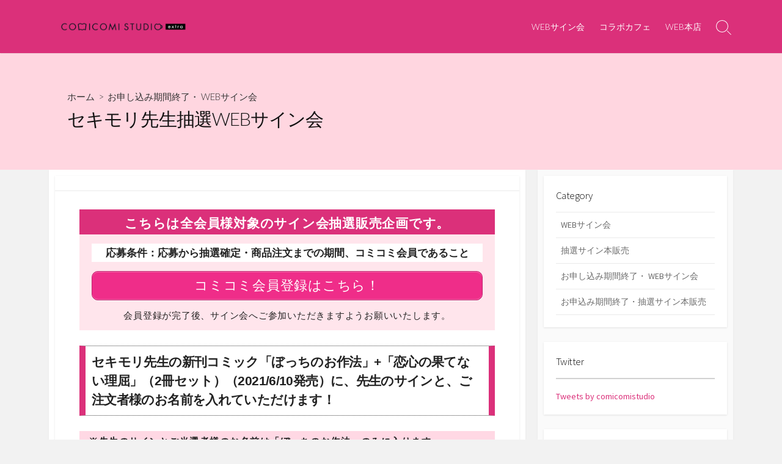

--- FILE ---
content_type: text/html; charset=UTF-8
request_url: https://extra.comicomi-studio.com/archives/445015
body_size: 12860
content:
<!DOCTYPE html>
<html dir="ltr" lang="ja"
	prefix="og: https://ogp.me/ns#" >
<head>
	<meta charset="UTF-8">
	<meta name="viewport" content="width=device-width, initial-scale=1.0">
	<meta content="#db307a" name="theme-color">
	<link rel="profile" href="https://gmpg.org/xfn/11">
	<title>セキモリ先生抽選WEBサイン会 - extra</title>

		<!-- All in One SEO 4.3.5.1 - aioseo.com -->
		<meta name="description" content="セキモリ先生の新刊コミック「ぼっちのお作法」+「恋心の果てない理屈」（2冊セット）（2021/6/10発売）に、先生のサインと、ご注文者様のお名前を入れていただけます！ ◆◆◆全会員様対象「応募抽選方式」◆◆◆ ［受付開始］ 2021/05/25（火）08：00（AM08：00）スタート ［受付終了］ 2021/06/03（木）23：59（PM11：59）終了予定" />
		<meta name="robots" content="max-image-preview:large" />
		<link rel="canonical" href="https://extra.comicomi-studio.com/archives/445015" />
		<meta name="generator" content="All in One SEO (AIOSEO) 4.3.5.1 " />
		<meta property="og:locale" content="ja_JP" />
		<meta property="og:site_name" content="extra - コミコミスタジオが運営する情報サイト" />
		<meta property="og:type" content="article" />
		<meta property="og:title" content="セキモリ先生抽選WEBサイン会 - extra" />
		<meta property="og:description" content="セキモリ先生の新刊コミック「ぼっちのお作法」+「恋心の果てない理屈」（2冊セット）（2021/6/10発売）に、先生のサインと、ご注文者様のお名前を入れていただけます！ ◆◆◆全会員様対象「応募抽選方式」◆◆◆ ［受付開始］ 2021/05/25（火）08：00（AM08：00）スタート ［受付終了］ 2021/06/03（木）23：59（PM11：59）終了予定" />
		<meta property="og:url" content="https://extra.comicomi-studio.com/archives/445015" />
		<meta property="og:image" content="https://extra.comicomi-studio.com/wp-content/uploads/2016/07/cropped-header-rogo.png" />
		<meta property="og:image:secure_url" content="https://extra.comicomi-studio.com/wp-content/uploads/2016/07/cropped-header-rogo.png" />
		<meta property="og:image:width" content="270" />
		<meta property="og:image:height" content="32" />
		<meta property="article:published_time" content="2021-05-17T14:35:12+00:00" />
		<meta property="article:modified_time" content="2021-06-03T15:00:02+00:00" />
		<meta name="twitter:card" content="summary_large_image" />
		<meta name="twitter:title" content="セキモリ先生抽選WEBサイン会 - extra" />
		<meta name="twitter:description" content="セキモリ先生の新刊コミック「ぼっちのお作法」+「恋心の果てない理屈」（2冊セット）（2021/6/10発売）に、先生のサインと、ご注文者様のお名前を入れていただけます！ ◆◆◆全会員様対象「応募抽選方式」◆◆◆ ［受付開始］ 2021/05/25（火）08：00（AM08：00）スタート ［受付終了］ 2021/06/03（木）23：59（PM11：59）終了予定" />
		<meta name="twitter:image" content="https://extra.comicomi-studio.com/wp-content/uploads/2016/07/cropped-header-rogo.png" />
		<script type="application/ld+json" class="aioseo-schema">
			{"@context":"https:\/\/schema.org","@graph":[{"@type":"BlogPosting","@id":"https:\/\/extra.comicomi-studio.com\/archives\/445015#blogposting","name":"\u30bb\u30ad\u30e2\u30ea\u5148\u751f\u62bd\u9078WEB\u30b5\u30a4\u30f3\u4f1a - extra","headline":"\u30bb\u30ad\u30e2\u30ea\u5148\u751f\u62bd\u9078WEB\u30b5\u30a4\u30f3\u4f1a","author":{"@id":"https:\/\/extra.comicomi-studio.com\/archives\/author\/tominaga#author"},"publisher":{"@id":"https:\/\/extra.comicomi-studio.com\/#organization"},"image":{"@type":"ImageObject","url":"https:\/\/extra.comicomi-studio.com\/wp-content\/uploads\/2021\/05\/BOCCHINOOSAHOU.jpg","width":597,"height":850},"datePublished":"2021-05-17T14:35:12+09:00","dateModified":"2021-06-03T15:00:02+09:00","inLanguage":"ja","mainEntityOfPage":{"@id":"https:\/\/extra.comicomi-studio.com\/archives\/445015#webpage"},"isPartOf":{"@id":"https:\/\/extra.comicomi-studio.com\/archives\/445015#webpage"},"articleSection":"\u304a\u7533\u3057\u8fbc\u307f\u671f\u9593\u7d42\u4e86\u30fb WEB\u30b5\u30a4\u30f3\u4f1a"},{"@type":"BreadcrumbList","@id":"https:\/\/extra.comicomi-studio.com\/archives\/445015#breadcrumblist","itemListElement":[{"@type":"ListItem","@id":"https:\/\/extra.comicomi-studio.com\/#listItem","position":1,"item":{"@type":"WebPage","@id":"https:\/\/extra.comicomi-studio.com\/","name":"\u30db\u30fc\u30e0","description":"\u300eCOMICOMI STUDIO extra\u300f\u306f\u3001\u30b3\u30df\u30b3\u30df\u30b9\u30bf\u30b8\u30aa\u304c\u904b\u55b6\u3059\u308b\u3001\u60c5\u5831\u7dcf\u5408\u30b5\u30a4\u30c8\u3067\u3059\u3002","url":"https:\/\/extra.comicomi-studio.com\/"}}]},{"@type":"Organization","@id":"https:\/\/extra.comicomi-studio.com\/#organization","name":"extra","url":"https:\/\/extra.comicomi-studio.com\/","logo":{"@type":"ImageObject","url":"https:\/\/extra.comicomi-studio.com\/wp-content\/uploads\/2016\/07\/cropped-header-rogo.png","@id":"https:\/\/extra.comicomi-studio.com\/#organizationLogo","width":270,"height":32},"image":{"@id":"https:\/\/extra.comicomi-studio.com\/#organizationLogo"}},{"@type":"Person","@id":"https:\/\/extra.comicomi-studio.com\/archives\/author\/tominaga#author","url":"https:\/\/extra.comicomi-studio.com\/archives\/author\/tominaga","name":"tominaga","image":{"@type":"ImageObject","@id":"https:\/\/extra.comicomi-studio.com\/archives\/445015#authorImage","url":"https:\/\/secure.gravatar.com\/avatar\/0a4d72e68bdd73d083be9b1d2d9737e6?s=96&d=mm&r=g","width":96,"height":96,"caption":"tominaga"}},{"@type":"WebPage","@id":"https:\/\/extra.comicomi-studio.com\/archives\/445015#webpage","url":"https:\/\/extra.comicomi-studio.com\/archives\/445015","name":"\u30bb\u30ad\u30e2\u30ea\u5148\u751f\u62bd\u9078WEB\u30b5\u30a4\u30f3\u4f1a - extra","description":"\u30bb\u30ad\u30e2\u30ea\u5148\u751f\u306e\u65b0\u520a\u30b3\u30df\u30c3\u30af\u300c\u307c\u3063\u3061\u306e\u304a\u4f5c\u6cd5\u300d+\u300c\u604b\u5fc3\u306e\u679c\u3066\u306a\u3044\u7406\u5c48\u300d\uff082\u518a\u30bb\u30c3\u30c8\uff09\uff082021\/6\/10\u767a\u58f2\uff09\u306b\u3001\u5148\u751f\u306e\u30b5\u30a4\u30f3\u3068\u3001\u3054\u6ce8\u6587\u8005\u69d8\u306e\u304a\u540d\u524d\u3092\u5165\u308c\u3066\u3044\u305f\u3060\u3051\u307e\u3059\uff01 \u25c6\u25c6\u25c6\u5168\u4f1a\u54e1\u69d8\u5bfe\u8c61\u300c\u5fdc\u52df\u62bd\u9078\u65b9\u5f0f\u300d\u25c6\u25c6\u25c6 \uff3b\u53d7\u4ed8\u958b\u59cb\uff3d 2021\/05\/25\uff08\u706b\uff0908\uff1a00\uff08AM08\uff1a00\uff09\u30b9\u30bf\u30fc\u30c8 \uff3b\u53d7\u4ed8\u7d42\u4e86\uff3d 2021\/06\/03\uff08\u6728\uff0923\uff1a59\uff08PM11\uff1a59\uff09\u7d42\u4e86\u4e88\u5b9a","inLanguage":"ja","isPartOf":{"@id":"https:\/\/extra.comicomi-studio.com\/#website"},"breadcrumb":{"@id":"https:\/\/extra.comicomi-studio.com\/archives\/445015#breadcrumblist"},"author":{"@id":"https:\/\/extra.comicomi-studio.com\/archives\/author\/tominaga#author"},"creator":{"@id":"https:\/\/extra.comicomi-studio.com\/archives\/author\/tominaga#author"},"image":{"@type":"ImageObject","url":"https:\/\/extra.comicomi-studio.com\/wp-content\/uploads\/2021\/05\/BOCCHINOOSAHOU.jpg","@id":"https:\/\/extra.comicomi-studio.com\/#mainImage","width":597,"height":850},"primaryImageOfPage":{"@id":"https:\/\/extra.comicomi-studio.com\/archives\/445015#mainImage"},"datePublished":"2021-05-17T14:35:12+09:00","dateModified":"2021-06-03T15:00:02+09:00"},{"@type":"WebSite","@id":"https:\/\/extra.comicomi-studio.com\/#website","url":"https:\/\/extra.comicomi-studio.com\/","name":"extra","description":"\u30b3\u30df\u30b3\u30df\u30b9\u30bf\u30b8\u30aa\u304c\u904b\u55b6\u3059\u308b\u60c5\u5831\u30b5\u30a4\u30c8","inLanguage":"ja","publisher":{"@id":"https:\/\/extra.comicomi-studio.com\/#organization"}}]}
		</script>
		<!-- All in One SEO -->

<link rel='dns-prefetch' href='//fonts.googleapis.com' />
<link rel="alternate" type="application/rss+xml" title="extra &raquo; フィード" href="https://extra.comicomi-studio.com/feed" />
<link rel="alternate" type="application/rss+xml" title="extra &raquo; コメントフィード" href="https://extra.comicomi-studio.com/comments/feed" />
<script type="text/javascript">
window._wpemojiSettings = {"baseUrl":"https:\/\/s.w.org\/images\/core\/emoji\/14.0.0\/72x72\/","ext":".png","svgUrl":"https:\/\/s.w.org\/images\/core\/emoji\/14.0.0\/svg\/","svgExt":".svg","source":{"concatemoji":"https:\/\/extra.comicomi-studio.com\/wp-includes\/js\/wp-emoji-release.min.js?ver=6.2.8"}};
/*! This file is auto-generated */
!function(e,a,t){var n,r,o,i=a.createElement("canvas"),p=i.getContext&&i.getContext("2d");function s(e,t){p.clearRect(0,0,i.width,i.height),p.fillText(e,0,0);e=i.toDataURL();return p.clearRect(0,0,i.width,i.height),p.fillText(t,0,0),e===i.toDataURL()}function c(e){var t=a.createElement("script");t.src=e,t.defer=t.type="text/javascript",a.getElementsByTagName("head")[0].appendChild(t)}for(o=Array("flag","emoji"),t.supports={everything:!0,everythingExceptFlag:!0},r=0;r<o.length;r++)t.supports[o[r]]=function(e){if(p&&p.fillText)switch(p.textBaseline="top",p.font="600 32px Arial",e){case"flag":return s("\ud83c\udff3\ufe0f\u200d\u26a7\ufe0f","\ud83c\udff3\ufe0f\u200b\u26a7\ufe0f")?!1:!s("\ud83c\uddfa\ud83c\uddf3","\ud83c\uddfa\u200b\ud83c\uddf3")&&!s("\ud83c\udff4\udb40\udc67\udb40\udc62\udb40\udc65\udb40\udc6e\udb40\udc67\udb40\udc7f","\ud83c\udff4\u200b\udb40\udc67\u200b\udb40\udc62\u200b\udb40\udc65\u200b\udb40\udc6e\u200b\udb40\udc67\u200b\udb40\udc7f");case"emoji":return!s("\ud83e\udef1\ud83c\udffb\u200d\ud83e\udef2\ud83c\udfff","\ud83e\udef1\ud83c\udffb\u200b\ud83e\udef2\ud83c\udfff")}return!1}(o[r]),t.supports.everything=t.supports.everything&&t.supports[o[r]],"flag"!==o[r]&&(t.supports.everythingExceptFlag=t.supports.everythingExceptFlag&&t.supports[o[r]]);t.supports.everythingExceptFlag=t.supports.everythingExceptFlag&&!t.supports.flag,t.DOMReady=!1,t.readyCallback=function(){t.DOMReady=!0},t.supports.everything||(n=function(){t.readyCallback()},a.addEventListener?(a.addEventListener("DOMContentLoaded",n,!1),e.addEventListener("load",n,!1)):(e.attachEvent("onload",n),a.attachEvent("onreadystatechange",function(){"complete"===a.readyState&&t.readyCallback()})),(e=t.source||{}).concatemoji?c(e.concatemoji):e.wpemoji&&e.twemoji&&(c(e.twemoji),c(e.wpemoji)))}(window,document,window._wpemojiSettings);
</script>
<style type="text/css">
img.wp-smiley,
img.emoji {
	display: inline !important;
	border: none !important;
	box-shadow: none !important;
	height: 1em !important;
	width: 1em !important;
	margin: 0 0.07em !important;
	vertical-align: -0.1em !important;
	background: none !important;
	padding: 0 !important;
}
</style>
	<link rel='stylesheet' id='wp-block-library-css' href='https://extra.comicomi-studio.com/wp-includes/css/dist/block-library/style.min.css?ver=6.2.8' type='text/css' media='all' />
<link rel='stylesheet' id='classic-theme-styles-css' href='https://extra.comicomi-studio.com/wp-includes/css/classic-themes.min.css?ver=6.2.8' type='text/css' media='all' />
<style id='global-styles-inline-css' type='text/css'>
body{--wp--preset--color--black: #000000;--wp--preset--color--cyan-bluish-gray: #abb8c3;--wp--preset--color--white: #ffffff;--wp--preset--color--pale-pink: #f78da7;--wp--preset--color--vivid-red: #cf2e2e;--wp--preset--color--luminous-vivid-orange: #ff6900;--wp--preset--color--luminous-vivid-amber: #fcb900;--wp--preset--color--light-green-cyan: #7bdcb5;--wp--preset--color--vivid-green-cyan: #00d084;--wp--preset--color--pale-cyan-blue: #8ed1fc;--wp--preset--color--vivid-cyan-blue: #0693e3;--wp--preset--color--vivid-purple: #9b51e0;--wp--preset--gradient--vivid-cyan-blue-to-vivid-purple: linear-gradient(135deg,rgba(6,147,227,1) 0%,rgb(155,81,224) 100%);--wp--preset--gradient--light-green-cyan-to-vivid-green-cyan: linear-gradient(135deg,rgb(122,220,180) 0%,rgb(0,208,130) 100%);--wp--preset--gradient--luminous-vivid-amber-to-luminous-vivid-orange: linear-gradient(135deg,rgba(252,185,0,1) 0%,rgba(255,105,0,1) 100%);--wp--preset--gradient--luminous-vivid-orange-to-vivid-red: linear-gradient(135deg,rgba(255,105,0,1) 0%,rgb(207,46,46) 100%);--wp--preset--gradient--very-light-gray-to-cyan-bluish-gray: linear-gradient(135deg,rgb(238,238,238) 0%,rgb(169,184,195) 100%);--wp--preset--gradient--cool-to-warm-spectrum: linear-gradient(135deg,rgb(74,234,220) 0%,rgb(151,120,209) 20%,rgb(207,42,186) 40%,rgb(238,44,130) 60%,rgb(251,105,98) 80%,rgb(254,248,76) 100%);--wp--preset--gradient--blush-light-purple: linear-gradient(135deg,rgb(255,206,236) 0%,rgb(152,150,240) 100%);--wp--preset--gradient--blush-bordeaux: linear-gradient(135deg,rgb(254,205,165) 0%,rgb(254,45,45) 50%,rgb(107,0,62) 100%);--wp--preset--gradient--luminous-dusk: linear-gradient(135deg,rgb(255,203,112) 0%,rgb(199,81,192) 50%,rgb(65,88,208) 100%);--wp--preset--gradient--pale-ocean: linear-gradient(135deg,rgb(255,245,203) 0%,rgb(182,227,212) 50%,rgb(51,167,181) 100%);--wp--preset--gradient--electric-grass: linear-gradient(135deg,rgb(202,248,128) 0%,rgb(113,206,126) 100%);--wp--preset--gradient--midnight: linear-gradient(135deg,rgb(2,3,129) 0%,rgb(40,116,252) 100%);--wp--preset--duotone--dark-grayscale: url('#wp-duotone-dark-grayscale');--wp--preset--duotone--grayscale: url('#wp-duotone-grayscale');--wp--preset--duotone--purple-yellow: url('#wp-duotone-purple-yellow');--wp--preset--duotone--blue-red: url('#wp-duotone-blue-red');--wp--preset--duotone--midnight: url('#wp-duotone-midnight');--wp--preset--duotone--magenta-yellow: url('#wp-duotone-magenta-yellow');--wp--preset--duotone--purple-green: url('#wp-duotone-purple-green');--wp--preset--duotone--blue-orange: url('#wp-duotone-blue-orange');--wp--preset--font-size--small: 13px;--wp--preset--font-size--medium: 20px;--wp--preset--font-size--large: 36px;--wp--preset--font-size--x-large: 42px;--wp--preset--spacing--20: 0.44rem;--wp--preset--spacing--30: 0.67rem;--wp--preset--spacing--40: 1rem;--wp--preset--spacing--50: 1.5rem;--wp--preset--spacing--60: 2.25rem;--wp--preset--spacing--70: 3.38rem;--wp--preset--spacing--80: 5.06rem;--wp--preset--shadow--natural: 6px 6px 9px rgba(0, 0, 0, 0.2);--wp--preset--shadow--deep: 12px 12px 50px rgba(0, 0, 0, 0.4);--wp--preset--shadow--sharp: 6px 6px 0px rgba(0, 0, 0, 0.2);--wp--preset--shadow--outlined: 6px 6px 0px -3px rgba(255, 255, 255, 1), 6px 6px rgba(0, 0, 0, 1);--wp--preset--shadow--crisp: 6px 6px 0px rgba(0, 0, 0, 1);}:where(.is-layout-flex){gap: 0.5em;}body .is-layout-flow > .alignleft{float: left;margin-inline-start: 0;margin-inline-end: 2em;}body .is-layout-flow > .alignright{float: right;margin-inline-start: 2em;margin-inline-end: 0;}body .is-layout-flow > .aligncenter{margin-left: auto !important;margin-right: auto !important;}body .is-layout-constrained > .alignleft{float: left;margin-inline-start: 0;margin-inline-end: 2em;}body .is-layout-constrained > .alignright{float: right;margin-inline-start: 2em;margin-inline-end: 0;}body .is-layout-constrained > .aligncenter{margin-left: auto !important;margin-right: auto !important;}body .is-layout-constrained > :where(:not(.alignleft):not(.alignright):not(.alignfull)){max-width: var(--wp--style--global--content-size);margin-left: auto !important;margin-right: auto !important;}body .is-layout-constrained > .alignwide{max-width: var(--wp--style--global--wide-size);}body .is-layout-flex{display: flex;}body .is-layout-flex{flex-wrap: wrap;align-items: center;}body .is-layout-flex > *{margin: 0;}:where(.wp-block-columns.is-layout-flex){gap: 2em;}.has-black-color{color: var(--wp--preset--color--black) !important;}.has-cyan-bluish-gray-color{color: var(--wp--preset--color--cyan-bluish-gray) !important;}.has-white-color{color: var(--wp--preset--color--white) !important;}.has-pale-pink-color{color: var(--wp--preset--color--pale-pink) !important;}.has-vivid-red-color{color: var(--wp--preset--color--vivid-red) !important;}.has-luminous-vivid-orange-color{color: var(--wp--preset--color--luminous-vivid-orange) !important;}.has-luminous-vivid-amber-color{color: var(--wp--preset--color--luminous-vivid-amber) !important;}.has-light-green-cyan-color{color: var(--wp--preset--color--light-green-cyan) !important;}.has-vivid-green-cyan-color{color: var(--wp--preset--color--vivid-green-cyan) !important;}.has-pale-cyan-blue-color{color: var(--wp--preset--color--pale-cyan-blue) !important;}.has-vivid-cyan-blue-color{color: var(--wp--preset--color--vivid-cyan-blue) !important;}.has-vivid-purple-color{color: var(--wp--preset--color--vivid-purple) !important;}.has-black-background-color{background-color: var(--wp--preset--color--black) !important;}.has-cyan-bluish-gray-background-color{background-color: var(--wp--preset--color--cyan-bluish-gray) !important;}.has-white-background-color{background-color: var(--wp--preset--color--white) !important;}.has-pale-pink-background-color{background-color: var(--wp--preset--color--pale-pink) !important;}.has-vivid-red-background-color{background-color: var(--wp--preset--color--vivid-red) !important;}.has-luminous-vivid-orange-background-color{background-color: var(--wp--preset--color--luminous-vivid-orange) !important;}.has-luminous-vivid-amber-background-color{background-color: var(--wp--preset--color--luminous-vivid-amber) !important;}.has-light-green-cyan-background-color{background-color: var(--wp--preset--color--light-green-cyan) !important;}.has-vivid-green-cyan-background-color{background-color: var(--wp--preset--color--vivid-green-cyan) !important;}.has-pale-cyan-blue-background-color{background-color: var(--wp--preset--color--pale-cyan-blue) !important;}.has-vivid-cyan-blue-background-color{background-color: var(--wp--preset--color--vivid-cyan-blue) !important;}.has-vivid-purple-background-color{background-color: var(--wp--preset--color--vivid-purple) !important;}.has-black-border-color{border-color: var(--wp--preset--color--black) !important;}.has-cyan-bluish-gray-border-color{border-color: var(--wp--preset--color--cyan-bluish-gray) !important;}.has-white-border-color{border-color: var(--wp--preset--color--white) !important;}.has-pale-pink-border-color{border-color: var(--wp--preset--color--pale-pink) !important;}.has-vivid-red-border-color{border-color: var(--wp--preset--color--vivid-red) !important;}.has-luminous-vivid-orange-border-color{border-color: var(--wp--preset--color--luminous-vivid-orange) !important;}.has-luminous-vivid-amber-border-color{border-color: var(--wp--preset--color--luminous-vivid-amber) !important;}.has-light-green-cyan-border-color{border-color: var(--wp--preset--color--light-green-cyan) !important;}.has-vivid-green-cyan-border-color{border-color: var(--wp--preset--color--vivid-green-cyan) !important;}.has-pale-cyan-blue-border-color{border-color: var(--wp--preset--color--pale-cyan-blue) !important;}.has-vivid-cyan-blue-border-color{border-color: var(--wp--preset--color--vivid-cyan-blue) !important;}.has-vivid-purple-border-color{border-color: var(--wp--preset--color--vivid-purple) !important;}.has-vivid-cyan-blue-to-vivid-purple-gradient-background{background: var(--wp--preset--gradient--vivid-cyan-blue-to-vivid-purple) !important;}.has-light-green-cyan-to-vivid-green-cyan-gradient-background{background: var(--wp--preset--gradient--light-green-cyan-to-vivid-green-cyan) !important;}.has-luminous-vivid-amber-to-luminous-vivid-orange-gradient-background{background: var(--wp--preset--gradient--luminous-vivid-amber-to-luminous-vivid-orange) !important;}.has-luminous-vivid-orange-to-vivid-red-gradient-background{background: var(--wp--preset--gradient--luminous-vivid-orange-to-vivid-red) !important;}.has-very-light-gray-to-cyan-bluish-gray-gradient-background{background: var(--wp--preset--gradient--very-light-gray-to-cyan-bluish-gray) !important;}.has-cool-to-warm-spectrum-gradient-background{background: var(--wp--preset--gradient--cool-to-warm-spectrum) !important;}.has-blush-light-purple-gradient-background{background: var(--wp--preset--gradient--blush-light-purple) !important;}.has-blush-bordeaux-gradient-background{background: var(--wp--preset--gradient--blush-bordeaux) !important;}.has-luminous-dusk-gradient-background{background: var(--wp--preset--gradient--luminous-dusk) !important;}.has-pale-ocean-gradient-background{background: var(--wp--preset--gradient--pale-ocean) !important;}.has-electric-grass-gradient-background{background: var(--wp--preset--gradient--electric-grass) !important;}.has-midnight-gradient-background{background: var(--wp--preset--gradient--midnight) !important;}.has-small-font-size{font-size: var(--wp--preset--font-size--small) !important;}.has-medium-font-size{font-size: var(--wp--preset--font-size--medium) !important;}.has-large-font-size{font-size: var(--wp--preset--font-size--large) !important;}.has-x-large-font-size{font-size: var(--wp--preset--font-size--x-large) !important;}
.wp-block-navigation a:where(:not(.wp-element-button)){color: inherit;}
:where(.wp-block-columns.is-layout-flex){gap: 2em;}
.wp-block-pullquote{font-size: 1.5em;line-height: 1.6;}
</style>
<link rel='stylesheet' id='GoogleFonts-css' href='//fonts.googleapis.com/css?family=Lato%3A300%2C400%2C700&#038;display=swap&#038;ver=1.0.0' type='text/css' media='all' />
<link rel='stylesheet' id='cd-style-css' href='https://extra.comicomi-studio.com/wp-content/themes/coldbox/assets/css/style.min.css?ver=1.9.4' type='text/css' media='all' />
<style id='cd-style-inline-css' type='text/css'>
body{font-family:"Source Sans Pro",Arial,sans-serif,メイリオ,ヒラギノ角ゴ Pro W3,}
.container{max-width:1140px}body{font-size:15px}@media screen and ( max-width:767px){body{font-size:13px}}@media screen and (max-width:640px){.grid-view .article,.grid-view .page,.grid-view .post{width:100%}}.entry a,.title-box a:hover,.post-meta a:hover,.post-meta.content-box a:hover,.post-btm-tags a:hover,p.post-btm-cats a:hover,.related-posts .post-category a,.related-posts .post:hover .post-title,.post-pages,.grid-view .post-inner a:hover .post-title,.standard-view .post-title:hover,ul.page-numbers,.widget #wp-calendar a,.widget .widgets-list-layout li:hover a,#comment-list .comment-author .fn a,#respond .logged-in-as a:hover,.comment-pages,.comment-pages a,.comment-pages span,.comment-body a,.comment-tabmenu .active>a,.standard-view .post-inner:hover .post-title,.widget .textwidget a{color:#db307a}#comments input[type=submit],.post-tags a,.post-tags a,.main-archive .post-date,.action-bar,input[type=submit]:hover,input[type=submit]:focus,input[type=button]:hover,input[type=button]:focus,button[type=submit]:hover,button[type=submit]:focus,button[type=button]:hover,button[type=button]:focus{background-color:#db307a}.comment-pages>a:hover,.comment-pages span,.post-pages>a:hover>span,.post-pages>span,ul.page-numbers span.page-numbers.current,ul.page-numbers a.page-numbers:hover{border-bottom-color:#db307a}textarea:focus{border-color:#db307a}::selection{background-color:#db307a}::moz-selection{background-color:#db307a}.site-info,.site-title{color:#fff}.site-description{color:rgb(255,255,255)}.header-menu .menu-container>li>a{color:#fff}.header-menu .menu-container>li:hover>a{color:rgb(235,235,235)}:root body .search-toggle span.icon.search{border-color:#fff}:root body .search-toggle span.icon.search::before,.nav-toggle .bottom,.nav-toggle .middle,.nav-toggle .top{background-color:#fff}#header{background-color:#db307a}.title-box{background-color:#ffd6e0}.content-inner{background-color:#fff}
</style>
<link rel='stylesheet' id='SourceSansPro-css' href='//fonts.googleapis.com/css?family=Source+Sans+Pro%3A300%2C400%2C400i%2C600%2C600i%2C700&#038;display=swap&#038;ver=1.0.0' type='text/css' media='all' />
<script type='text/javascript' src='https://extra.comicomi-studio.com/wp-includes/js/dist/vendor/wp-polyfill-inert.min.js?ver=3.1.2' id='wp-polyfill-inert-js'></script>
<script type='text/javascript' src='https://extra.comicomi-studio.com/wp-includes/js/dist/vendor/regenerator-runtime.min.js?ver=0.13.11' id='regenerator-runtime-js'></script>
<script type='text/javascript' src='https://extra.comicomi-studio.com/wp-includes/js/dist/vendor/wp-polyfill.min.js?ver=3.15.0' id='wp-polyfill-js'></script>
<script type='text/javascript' defer src='https://extra.comicomi-studio.com/wp-content/themes/coldbox/assets/js/min/scripts.js?ver=1.9.4' id='cd-script-js'></script>
<link rel="https://api.w.org/" href="https://extra.comicomi-studio.com/wp-json/" /><link rel="alternate" type="application/json" href="https://extra.comicomi-studio.com/wp-json/wp/v2/posts/445015" /><link rel="EditURI" type="application/rsd+xml" title="RSD" href="https://extra.comicomi-studio.com/xmlrpc.php?rsd" />
<link rel="wlwmanifest" type="application/wlwmanifest+xml" href="https://extra.comicomi-studio.com/wp-includes/wlwmanifest.xml" />
<meta name="generator" content="WordPress 6.2.8" />
<link rel='shortlink' href='https://extra.comicomi-studio.com/?p=445015' />
<link rel="alternate" type="application/json+oembed" href="https://extra.comicomi-studio.com/wp-json/oembed/1.0/embed?url=https%3A%2F%2Fextra.comicomi-studio.com%2Farchives%2F445015" />
<link rel="alternate" type="text/xml+oembed" href="https://extra.comicomi-studio.com/wp-json/oembed/1.0/embed?url=https%3A%2F%2Fextra.comicomi-studio.com%2Farchives%2F445015&#038;format=xml" />
<style type="text/css" id="custom-background-css">
body.custom-background { background-color: #f2f2f2; }
</style>
			<style type="text/css" id="wp-custom-css">
			/* ------------------------------------------------------------------------- *
*  ueda
* ------------------------------------------------------------------------- */

#main_color01 {
	font-family: "Hiragino Kaku Gothic Pro", "ヒラギノ角ゴ Pro W3", "メイリオ", Meiryo, "ＭＳ Ｐゴシック", Helvetica, Arial, Verdana, sans-serif;
	color: #222222;
	margin: 0;
	padding: 0;
	line-height: 1.6em;
}
#main_color01 dl {
	margin: 10px 0px;
	padding-bottom: 7px;
}
#main_color01 dt {
	margin: 10px 0px;
	padding: 0;
}
#main_color01 dd {
	margin: 0;
	padding: 0px 0px 5px 0px;
	text-indent: -1em;
	padding-left: 1em;
}
#main_color01 .indent {
	text-indent: -1em;
	padding-left: 1em;
}
#main_color01 h2 {
	font-size: 1.4em;
	color: #222222;
	border-left: #db307a solid 10px;
	border-right: #db307a solid 10px;
	border-top: #444444 dotted 1px;
	border-bottom: #444444 dotted 1px;
	padding: 10px 10px;
	margin: 25px 0px;
}
#main_color01 h3 {
	font-size: 1.2em;
	font-weight: normal;
	border-top: #db307a solid 3px;
	border-bottom: #db307a solid 3px;
	padding: 20px 0px;
	margin: 60px 0px 20px 0px;
	background-color: #ffffff;
	color: #db307a;
	text-align: center;
	letter-spacing: 10px;
}

#main_color01 h4 {
	font-size: 1.1em;
	text-align: center;
	background-color: #ff6000;
	color: #ffffff;
	display: block;
	font-weight: bold;
	padding: 10px 15px 11px 15px;
	line-height: 1.2em;
}

#main_color01 img {
	box-shadow:0px 0px 7px 4px #ebebeb;
	-moz-box-shadow:0px 0px 7px 4px #ebebeb;
	-webkit-box-shadow:0px 0px 7px 4px #ebebeb;
}

#main_color01 .day {
	font-weight: bold;
	font-size: 1.4em;
	padding-left: 0.7em;
}
#main_color01 .rule {
	border-bottom: #f2f2f2 solid 2px;
	display: block;
	padding: 0px 0px 15px 0px;
	text-indent: -1em;
	padding-left: 1em;
}
#main_color01 .period {
	font-weight: bold;
	font-size: 1.2em;
	margin-bottom: 10px;
}
#main_color01 .chuui {
	background-color: #ffd8e4;
	display: block;
	font-weight: bold;
	padding: 5px 10px 3px 10px;
	letter-spacing: 0.1em;
	text-indent: -1em;
	padding-left: 2em;
}
#main_color01 .color {
	color: #db307a;
}
#main_color01 .color-b {
	color: #db307a;
	font-weight: bold;
}
#main_color01 .nomal-b {
	font-weight: bold;
}
#main_color01 .color2 {
	color: #5c98d4;
	font-weight: bold;
}
#main_color01 .box {
	background: #ffe5ec;
	letter-spacing: 0.05em;
	text-align: center;
	line-height: 1.3em;
}
.box .box-title {
	font-size: 1.4em;
	background: #db307a;
	padding: 8px 4px 4px 4px;
	color: #FFF;
	font-weight: bold;
	line-height: 1.4em;
}
#main_color01 .box p {
	padding: 15px 20px;
	margin: 0;
}
#main_color01 .box p .white {
	background-color: #ffffff;
	font-weight: bold;
	padding: 5px 10px 4px 10px;
	text-align: center;
	display: block;
	margin-bottom: 20px;
	font-size: 1.1em;
	line-height: 1.3em;
	letter-spacing: 0em;
}
#main_color01 .box .btn {
	margin-top: -5px;
}
#main_color01 .box2 {
	background: #fff2f5;
	padding: 1em 1em 0.1em 1em;
}
#main_color01 .yajirushi {
	text-align: center;
	color: #db307a;
	display: block;
	font-size: 1.5em;
	padding-top: 5px;
}
#main_color01 .fukudashi {
	position: relative;
	padding: 0.7em 1em;
	margin: 2em 0em 1em 0em;
	background: #e6f4ff;
	color: #5c98d4;
	font-weight: bold;
}
#main_color01 .fukudashi:after {
	position: absolute;
	content: '';
	top: -39%;
	left: 30px;
	border: 15px solid transparent;
	border-bottom: 15px solid #e6f4ff;
	width: 0;
	height: 0;
}
#main_color01 .fukudashi p {
	margin: 0;
	padding: 0;
}
#main_color01 br {
	display: none;
}

#main_color01 .line {
	border-bottom: #f2f2f2 solid 2px;
	padding: 0px 0px 10px 0px;
	display: block;
}

/*-------スマホ調整----------*/
@media screen and (max-width: 767px) {
#main_color01 {
	font-size: 13px;
	padding: 0px;
	line-height: 1.5em;
}
#main_color01 h2 {
	font-size: 1.2em;
}
#main_color01 h3 {
	font-size: 1.1em;
	padding: 10px 0px;
	letter-spacing: 5px;
}
#main_color01 h4 {
	font-size: 1.0em;
	text-align: left;
}
#main_color01 .day {
	padding: 2px 0px 0px 0.7em;
	display: block;
	line-height: 1.4em;
}
#main_color01 .chuui {
	line-height: 1.4em;
	letter-spacing: 0.05em;
	padding-bottom: 5px;
}
#main_color01 .br {
	display: none;
}
#main_color01 .line {
	margin-top: -10px;
}
}

@media screen and (max-width: 480px) {
#main_color01 br {
	display: inline;
}
}		</style>
		</head>

<body data-rsssl=1 class="post-template-default single single-post postid-445015 single-format-standard custom-background wp-custom-logo header-menu-enabled sticky-header right-sidebar-s1 header-row">

	<svg xmlns="http://www.w3.org/2000/svg" viewBox="0 0 0 0" width="0" height="0" focusable="false" role="none" style="visibility: hidden; position: absolute; left: -9999px; overflow: hidden;" ><defs><filter id="wp-duotone-dark-grayscale"><feColorMatrix color-interpolation-filters="sRGB" type="matrix" values=" .299 .587 .114 0 0 .299 .587 .114 0 0 .299 .587 .114 0 0 .299 .587 .114 0 0 " /><feComponentTransfer color-interpolation-filters="sRGB" ><feFuncR type="table" tableValues="0 0.49803921568627" /><feFuncG type="table" tableValues="0 0.49803921568627" /><feFuncB type="table" tableValues="0 0.49803921568627" /><feFuncA type="table" tableValues="1 1" /></feComponentTransfer><feComposite in2="SourceGraphic" operator="in" /></filter></defs></svg><svg xmlns="http://www.w3.org/2000/svg" viewBox="0 0 0 0" width="0" height="0" focusable="false" role="none" style="visibility: hidden; position: absolute; left: -9999px; overflow: hidden;" ><defs><filter id="wp-duotone-grayscale"><feColorMatrix color-interpolation-filters="sRGB" type="matrix" values=" .299 .587 .114 0 0 .299 .587 .114 0 0 .299 .587 .114 0 0 .299 .587 .114 0 0 " /><feComponentTransfer color-interpolation-filters="sRGB" ><feFuncR type="table" tableValues="0 1" /><feFuncG type="table" tableValues="0 1" /><feFuncB type="table" tableValues="0 1" /><feFuncA type="table" tableValues="1 1" /></feComponentTransfer><feComposite in2="SourceGraphic" operator="in" /></filter></defs></svg><svg xmlns="http://www.w3.org/2000/svg" viewBox="0 0 0 0" width="0" height="0" focusable="false" role="none" style="visibility: hidden; position: absolute; left: -9999px; overflow: hidden;" ><defs><filter id="wp-duotone-purple-yellow"><feColorMatrix color-interpolation-filters="sRGB" type="matrix" values=" .299 .587 .114 0 0 .299 .587 .114 0 0 .299 .587 .114 0 0 .299 .587 .114 0 0 " /><feComponentTransfer color-interpolation-filters="sRGB" ><feFuncR type="table" tableValues="0.54901960784314 0.98823529411765" /><feFuncG type="table" tableValues="0 1" /><feFuncB type="table" tableValues="0.71764705882353 0.25490196078431" /><feFuncA type="table" tableValues="1 1" /></feComponentTransfer><feComposite in2="SourceGraphic" operator="in" /></filter></defs></svg><svg xmlns="http://www.w3.org/2000/svg" viewBox="0 0 0 0" width="0" height="0" focusable="false" role="none" style="visibility: hidden; position: absolute; left: -9999px; overflow: hidden;" ><defs><filter id="wp-duotone-blue-red"><feColorMatrix color-interpolation-filters="sRGB" type="matrix" values=" .299 .587 .114 0 0 .299 .587 .114 0 0 .299 .587 .114 0 0 .299 .587 .114 0 0 " /><feComponentTransfer color-interpolation-filters="sRGB" ><feFuncR type="table" tableValues="0 1" /><feFuncG type="table" tableValues="0 0.27843137254902" /><feFuncB type="table" tableValues="0.5921568627451 0.27843137254902" /><feFuncA type="table" tableValues="1 1" /></feComponentTransfer><feComposite in2="SourceGraphic" operator="in" /></filter></defs></svg><svg xmlns="http://www.w3.org/2000/svg" viewBox="0 0 0 0" width="0" height="0" focusable="false" role="none" style="visibility: hidden; position: absolute; left: -9999px; overflow: hidden;" ><defs><filter id="wp-duotone-midnight"><feColorMatrix color-interpolation-filters="sRGB" type="matrix" values=" .299 .587 .114 0 0 .299 .587 .114 0 0 .299 .587 .114 0 0 .299 .587 .114 0 0 " /><feComponentTransfer color-interpolation-filters="sRGB" ><feFuncR type="table" tableValues="0 0" /><feFuncG type="table" tableValues="0 0.64705882352941" /><feFuncB type="table" tableValues="0 1" /><feFuncA type="table" tableValues="1 1" /></feComponentTransfer><feComposite in2="SourceGraphic" operator="in" /></filter></defs></svg><svg xmlns="http://www.w3.org/2000/svg" viewBox="0 0 0 0" width="0" height="0" focusable="false" role="none" style="visibility: hidden; position: absolute; left: -9999px; overflow: hidden;" ><defs><filter id="wp-duotone-magenta-yellow"><feColorMatrix color-interpolation-filters="sRGB" type="matrix" values=" .299 .587 .114 0 0 .299 .587 .114 0 0 .299 .587 .114 0 0 .299 .587 .114 0 0 " /><feComponentTransfer color-interpolation-filters="sRGB" ><feFuncR type="table" tableValues="0.78039215686275 1" /><feFuncG type="table" tableValues="0 0.94901960784314" /><feFuncB type="table" tableValues="0.35294117647059 0.47058823529412" /><feFuncA type="table" tableValues="1 1" /></feComponentTransfer><feComposite in2="SourceGraphic" operator="in" /></filter></defs></svg><svg xmlns="http://www.w3.org/2000/svg" viewBox="0 0 0 0" width="0" height="0" focusable="false" role="none" style="visibility: hidden; position: absolute; left: -9999px; overflow: hidden;" ><defs><filter id="wp-duotone-purple-green"><feColorMatrix color-interpolation-filters="sRGB" type="matrix" values=" .299 .587 .114 0 0 .299 .587 .114 0 0 .299 .587 .114 0 0 .299 .587 .114 0 0 " /><feComponentTransfer color-interpolation-filters="sRGB" ><feFuncR type="table" tableValues="0.65098039215686 0.40392156862745" /><feFuncG type="table" tableValues="0 1" /><feFuncB type="table" tableValues="0.44705882352941 0.4" /><feFuncA type="table" tableValues="1 1" /></feComponentTransfer><feComposite in2="SourceGraphic" operator="in" /></filter></defs></svg><svg xmlns="http://www.w3.org/2000/svg" viewBox="0 0 0 0" width="0" height="0" focusable="false" role="none" style="visibility: hidden; position: absolute; left: -9999px; overflow: hidden;" ><defs><filter id="wp-duotone-blue-orange"><feColorMatrix color-interpolation-filters="sRGB" type="matrix" values=" .299 .587 .114 0 0 .299 .587 .114 0 0 .299 .587 .114 0 0 .299 .587 .114 0 0 " /><feComponentTransfer color-interpolation-filters="sRGB" ><feFuncR type="table" tableValues="0.098039215686275 1" /><feFuncG type="table" tableValues="0 0.66274509803922" /><feFuncB type="table" tableValues="0.84705882352941 0.41960784313725" /><feFuncA type="table" tableValues="1 1" /></feComponentTransfer><feComposite in2="SourceGraphic" operator="in" /></filter></defs></svg>
<a class="skip-link screen-reader-text noscroll" href="#content">
	コンテンツへスキップ</a>


	<header id="header" class="header" role="banner">

		<div class="header-inner container">

			<div class="site-info">

				<a href="https://extra.comicomi-studio.com" title="extra"><div class="site-logo"><img src="https://extra.comicomi-studio.com/wp-content/uploads/2016/07/cropped-header-rogo.png" width="270" height="32" alt="extra" /></div></a>
							</div>

			
			
				<nav id="header-menu" class="header-menu" role="navigation" aria-label="ヘッダーメニュー"><ul id="header-nav" class="menu-container"><li id="menu-item-40414" class="menu-item menu-item-type-taxonomy menu-item-object-category menu-item-40414"><a href="https://extra.comicomi-studio.com/archives/category/web-autograph">WEBサイン会</a></li>
<li id="menu-item-34434" class="menu-item menu-item-type-custom menu-item-object-custom menu-item-34434"><a href="http://machida.comicomi-studio.com">コラボカフェ</a></li>
<li id="menu-item-41066" class="menu-item menu-item-type-custom menu-item-object-custom menu-item-41066"><a href="http://www.comicomi-studio.com/home.html">WEB本店</a></li>
<li class="menu-item"><button id="close-mobile-menu" class="screen-reader-text close-mobile-menu">メニューを閉じる</button></li></ul><!--/#header-nav--></nav>
				<button class="search-toggle">
					<span class="icon search" aria-hidden="true"></span>
					<span class="screen-reader-text">検索切り替え</span>
				</button>
									<button id="header-nav-toggle" class="nav-toggle header-menu" on="tap:amp-sidebar.open">
					<span class="top" aria-hidden="true"></span>
					<span class="middle" aria-hidden="true"></span>
					<span class="bottom" aria-hidden="true"></span>
					<span class="screen-reader-text">メニュー</span>
				</button>				
			

		</div>

</header>


	<main id="main" class="main-single" role="main">

		<article id="post-445015" class="main-inner post-445015 post type-post status-publish format-standard has-post-thumbnail hentry category--web">

				<header class="title-box">
		<div class="title-box-inner container">
			<div class="breadcrumb"><a href="https://extra.comicomi-studio.com">ホーム</a>&nbsp;&nbsp;&gt;&nbsp;&nbsp;<a href="https://extra.comicomi-studio.com/archives/category/%e3%81%8a%e7%94%b3%e3%81%97%e8%be%bc%e3%81%bf%e6%9c%9f%e9%96%93%e7%b5%82%e4%ba%86%e3%83%bb-web%e3%82%b5%e3%82%a4%e3%83%b3%e4%bc%9a" rel="category tag">お申し込み期間終了・ WEBサイン会</a></div>
			<h1 class="post-title">セキモリ先生抽選WEBサイン会</h1>
		</div>
	</header>
	
			<div class="container-outer">

				<div class="container">

					<div id="content" class="content">

						<div class="content-inner">

							<div class="content-inside">

								<footer class="post-meta content-box">

									
																		
										
																			
									
									
																	</footer>

								

								<div class="entry content-box">
									<div class="entry-inner"><div id="main_color01">
<div class="box">
<div class="box-title">こちらは全会員様対象のサイン会<br>抽選販売企画です。</div>
<p>
<span class="white">応募条件：応募から抽選確定・商品注文までの期間、コミコミ会員であること</span>
<a href="https://comicomi-studio.com/member?eb=0" class="su-button su-button-style-default btn su-button-wide" style="color:#FFFFFF;background-color:#ef2d89;border-color:#c0246e;border-radius:10px;-moz-border-radius:10px;-webkit-border-radius:10px" target="_blank" rel="noopener noreferrer"><span style="color:#FFFFFF;padding:0px 30px;font-size:22px;line-height:44px;border-color:#f46cad;border-radius:10px;-moz-border-radius:10px;-webkit-border-radius:10px;text-shadow:none;-moz-text-shadow:none;-webkit-text-shadow:none"> コミコミ会員登録は<br>こちら！</span></a>
会員登録が完了後、サイン会へご参加いただきますようお願いいたします。
</p>
</div>

<h2>セキモリ先生の新刊コミック「ぼっちのお作法」+「恋心の果てない理屈」（2冊セット）（2021/6/10発売）に、先生のサインと、ご注文者様のお名前を入れていただけます！</h2>
<p class="chuui">※先生のサインとご当選者様のお名前は「ぼっちのお作法」のみに入ります。</p>
<p><!--商品画像--><br />
<img decoding="async" src="https://extra.comicomi-studio.com/wp-content/uploads/2021/05/BOCCHINOOSAHOU.jpg" alt="" width="597" height="850" class="aligncenter size-full wp-image-447528" srcset="https://extra.comicomi-studio.com/wp-content/uploads/2021/05/BOCCHINOOSAHOU.jpg 597w, https://extra.comicomi-studio.com/wp-content/uploads/2021/05/BOCCHINOOSAHOU-200x285.jpg 200w, https://extra.comicomi-studio.com/wp-content/uploads/2021/05/BOCCHINOOSAHOU-211x300.jpg 211w" sizes="(max-width: 597px) 100vw, 597px" /></p>
<p><img decoding="async" loading="lazy" src="https://extra.comicomi-studio.com/wp-content/uploads/2021/05/KOIGOKORONOHATENAIRIKUTSU.jpg" alt="" width="600" height="850" class="aligncenter size-full wp-image-447529" srcset="https://extra.comicomi-studio.com/wp-content/uploads/2021/05/KOIGOKORONOHATENAIRIKUTSU.jpg 600w, https://extra.comicomi-studio.com/wp-content/uploads/2021/05/KOIGOKORONOHATENAIRIKUTSU-200x283.jpg 200w, https://extra.comicomi-studio.com/wp-content/uploads/2021/05/KOIGOKORONOHATENAIRIKUTSU-212x300.jpg 212w" sizes="(max-width: 600px) 100vw, 600px" /></p>
<h3>【開催期間】</h3>
<p class="chuui">◆全会員様対象</p>
<p class="period">［受付開始］</p>
<p><span class="day">2021/05/25（火）<br />08：00（AM08：00）スタート</span></p>
<p class="period">［受付終了］</p>
<p><span class="day">2021/06/03（木）<br />23：59（PM11：59）終了予定</span><br />
<span class="line"></span>
<p class="indent color">※こちらのWEBサイン会は「抽選販売」となっております。先着順ではございませんので、期間内にお申し込みくださいませ。</p>
<p class="rule color">※通常商品をお申し込みいただいても、WEBサイン会へのご応募にはなりません。必ず、下記専用フォームからお申し込みください。</p>
<p class="color2">※通常商品と同じ特典をお付けいたします。</p>
<p class="color2">※早期予約キャンペーン特典とフェア特典はお付けできません。</p>


<h3>【ルール＆注意事項】</h3>
<p class="fukudashi">ＷＥＢサイン会には特殊ルールがございます。
注意文をよくご覧になってご参加くださいますようお願いいたします。</p>
<dl>
<dd><span class="color-b">※最近、架空のお名前、架空のご住所と思われる方からのお申込みが増えております。
弊社にて、同じ方からのお申込みと確認した場合、抽選対象外となる場合がございます。
ご注意ください。</dd>
</dl>


<dl>
<dt class="chuui">◆全会員さま対象企画です。 
<dd>・ご応募、お申し込みにはコミコミ会員へのご登録が必要です。</dd>
</dl>

<dl>
<dt class="chuui">◆ひとつの抽選サイン会へのお申込みは、お一人様（１回）のみです。</dt>
<dd>・お一人様で複数回お申し込みいただくことはできません。</dd>
<dd><span class="color">※超過にお申し込みの場合、抽選対象外となる場合がございます。</span></dd>
<dd><span class="color">※弊社にて同じ方から複数のお申込みと判断した場合、抽選対象外となる場合がございます。</span></dd>
</dl>

<dl>
<dt class="chuui">◆必ずサイン会へのお申込みはご本人様がお申し込み下さい。</dt>
<dd>・申し訳ございませんが、ご本名以外ではお受けできません。
ニックネームや通称、キャラクター名等でお申込みの場合、抽選対象外となる場合がございます。
<dd>・ご当選後にご注文いただく際、お申込み頂いたお名前以外ではお受けできません。
<dd><span class="color">※発送の際にお申し込みされた方のお名前と別のお名前では照合ができない為、本人確認が出来かねます。</span></dd>
<dd><span class="color">※ＷＥＢサイン会お申し込み後にご本名の変更をお知らせいただいた場合、データ処理上、やむを得ずお申し込み時のお名前になる場合がございます。あらかじめご了承下さいませ。</span></dd>
</dl>

<dl>
<dt class="chuui">◆下記項目に該当されると、抽選対象外となる場合がございます。</dt>
<dd>・重複でのお申込み</dd>
<dd>・お名前やご住所入力の不備</dd>
<dd>・メールアドレスの不備</dd>
<dd>・同一名義でのお申込み</dd>
<dd>・架空名義や架空住所でのお申込み</dd>
<dd>・複数回に渡り、サイン本の商品代金に未払いがあった場合</dd>
<dd>・過去、サイン本の受取拒否をされたことがあった場合</dd>
<dd>・弊社にて同じ方からのお申込みとみなした場合</dd>
<dd>・ご家族名義による同一住所でのお申込み★</dd>
<dd>など。</dd>
<dd></dd>
<dd>★ご応募のお名前が異なり、同一住所でのお申込みがあった場合、お申込みは1回とさせて頂きます。同居されているご家族で、ご参加・ご希望される方もおられると思いますが、出来るだけ多くのお客様に幅広くサイン本をお届けするため、ご理解の程よろしくお願いいたします。</dd>
</dl>
<h3>【ご当選者様発表につきまして】</h3>
<p class="rule">
<span class="day">当選発表：2021/06/15（火）</span>
</p>
<p class="indent color-b">※上記の発表日程までに、ご応募いただきました全ての方にメールにてご連絡をさせていただきます。</p>
<p class="rule color">※当落結果はメールで確認をお願いいたします。<br>
ご応募された方でメールが届いていない方はコミコミスタジオまでお問い合わせください。</p>

<p class="rule">・抽選結果は当落に関わらずエントリー頂いた方全員にご案内します。
ご当選された方は期日内に商品のお申し込みをお済ませ下さい。</p>
<p class="rule">・期日を過ぎても商品のお申し込みが無い場合、当選権利は失効いたします。
もし、当選権利が失効となった方がおられた場合に限り、当選されていない方の中から再抽選を行います。</p>

<div class="box2 color">
<p class="indent">※失効となった方が発生しなかった場合、再抽選は行われません。
また、お申し込み状況によっては、再抽選は行われない場合もございます。</p>
<p class="indent">※期間内にお申し込みされた方は自動的に再抽選にエントリーされます。
別途お申し込みは必要ありませんのでご安心ください。</p>
<p class="indent">※再抽選の結果については、当選者へのみメールにてお知らせをさせていただきます。
あらかじめご了承ください。</p>
</div>

<h3>【抽選WEBサイン会申込の流れ】</h3>
<dl>
<dt class="chuui">◆WEBサイン会抽選申込にエントリーする</dt>
<dd class="yajirushi">▼</dd>

<dt class="chuui">◆申し込み後、申込内容確認の自動配信メールが届く</dt>
<dd><span class="color-b">※自動配信メールは必ずご確認ください※</span></dd>
<dd>・メールアドレスの入力間違い、迷惑メールに振り分けられているなどの理由により、自動配信メールが未着の場合、当落通知も受け取れない可能性もございます。</dd>
<dd>・迷惑メールフォルダ、ごみ箱を確認いただき、自動配信メールが未着の場合は、弊社までお問合せください。（申込者氏名、メールアドレスをお知らせください）</dd>
<dd class="yajirushi">▼</dd>

<dt class="chuui">◆当落通知が届く</dt>
<dd class="color-b">※当落にかかわらず全員にメールが届きます</dd>
<dd class="yajirushi">▼</dd>

<dt class="chuui">◆当選者は当選通知メールに記載の『当選者専用サイン本ご購入ページ』よりサイン本を注文</dt>
<dd>※ご注文期限がございますのでご注意ください。期限内にご注文されない場合、当選権利は失効いたします。</dd>
<dd class="yajirushi">▼</dd>

<dt class="chuui">◆受注受付メールが届く</dt>
<dd><span class="color-b">※受注受付メールは会員登録でご指定のメールアドレス宛に届きます。</span><dd>
<dd>・サイン会抽選申込にエントリーと別のメールアドレスをご登録されている場合はご注意ください。</dd>
<dd class="yajirushi">▼</dd>

<dt class="chuui">◆お支払い（郵便振替、銀行振込、マルチ決済でお申し込みの方のみ）</dt>
<dd>・受注受付メールに記載の期限までにお支払いをお願いします。</dd>
<dd>※支払方法がクレジットカードの方は、サイン本が弊社に到着後、出荷準備に入る前にクレジットカード決済手続きをとらせていただきます。クレジットカードの有効期限にご注意ください。</dd>
<dd>※支払方法が代金引換の方は、サイン本到着時に配送業者へ代金のお支払いをお願いいたします。</dd>
<dd class="yajirushi">▼</dd>

<dt class="chuui">◆サイン本が弊社に到着次第発送</dt>
<dd><span class="color-b">※サイン本の準備にはお時間を頂戴しております。</span><dd>
<dd>・プレゼントの応募券等が付く商品の場合、申込締切りにお届けが間に合わない場合もございます。
あらかじめご了承ください。</dd>
</dl>

<h3>【発送予定】</h3>
<p class="rule"><span class="day">発送予定：2021年8月下旬予定</span></p>
<p class="indent color">※全当選者さまお申し込み手続き完了後に、作者様にサインを入れていただきます。<br />
そのため、予定時期より過ぎてしまう場合がございます。何卒ご了承くださいませ。</p>
<h3>【お申し込み】</h3>
<p class="indent">※申し込み期間中のみ、お申し込みページにリンクいたします。</p>
<a href="https://extra.comicomi-studio.com/G0100100004000124054" class="su-button su-button-style-default su-button-wide" style="color:#FFFFFF;background-color:#ef2d89;border-color:#c0246e;border-radius:10px;-moz-border-radius:10px;-webkit-border-radius:10px" target="_self"><span style="color:#FFFFFF;padding:0px 36px;font-size:26px;line-height:52px;border-color:#f46cad;border-radius:10px;-moz-border-radius:10px;-webkit-border-radius:10px;text-shadow:none;-moz-text-shadow:none;-webkit-text-shadow:none"> お申し込みは<br />こちら！</span></a>
</div>
</div>
																		<div class="btm-post-meta">
																													</div>
																	</div>


								

							</div><!--/.content-inside-->

						</div><!--/.content-inner-->

					</div><!--/.content-->

					

	<aside id="sidebar-s1" class="sidebar-s1" role="complementary">

		<div class="sidebar">

			<div class="sidebar-inner">

				<section id="nav_menu-2" class="widget widget_nav_menu"><h2 class="widget-title">Category</h2><div class="menu-web%e3%82%b5%e3%82%a4%e3%83%b3%e4%bc%9a-container"><ul id="menu-web%e3%82%b5%e3%82%a4%e3%83%b3%e4%bc%9a" class="menu"><li id="menu-item-40427" class="menu-item menu-item-type-taxonomy menu-item-object-category menu-item-40427"><a href="https://extra.comicomi-studio.com/archives/category/web-autograph">WEBサイン会</a></li>
<li id="menu-item-148767" class="menu-item menu-item-type-taxonomy menu-item-object-category menu-item-148767"><a href="https://extra.comicomi-studio.com/archives/category/%e6%8a%bd%e9%81%b8%e3%82%b5%e3%82%a4%e3%83%b3%e6%9c%ac%e8%b2%a9%e5%a3%b2">抽選サイン本販売</a></li>
<li id="menu-item-42536" class="menu-item menu-item-type-taxonomy menu-item-object-category current-post-ancestor current-menu-parent current-post-parent menu-item-42536"><a href="https://extra.comicomi-studio.com/archives/category/%e3%81%8a%e7%94%b3%e3%81%97%e8%be%bc%e3%81%bf%e6%9c%9f%e9%96%93%e7%b5%82%e4%ba%86%e3%83%bb-web%e3%82%b5%e3%82%a4%e3%83%b3%e4%bc%9a">お申し込み期間終了・ WEBサイン会</a></li>
<li id="menu-item-148766" class="menu-item menu-item-type-taxonomy menu-item-object-category menu-item-148766"><a href="https://extra.comicomi-studio.com/archives/category/%e3%81%8a%e7%94%b3%e8%be%bc%e3%81%bf%e6%9c%9f%e9%96%93%e7%b5%82%e4%ba%86%e3%83%bb%e6%8a%bd%e9%81%b8%e3%82%b5%e3%82%a4%e3%83%b3%e6%9c%ac%e8%b2%a9%e5%a3%b2">お申込み期間終了・抽選サイン本販売</a></li>
</ul></div></section><section id="black-studio-tinymce-2" class="widget widget_black_studio_tinymce"><h2 class="widget-title">twitter</h2><div class="textwidget"><p><div class="su-divider su-divider-style-default" style="margin:0px 0;border-width:2px;border-color:#d1d1d1"></div><br />
<a class="twitter-timeline" height="400" data-chrome="noheader nofooter noborders" href="https://twitter.com/comicomistudio">Tweets by comicomistudio</a> <script async src="//platform.twitter.com/widgets.js" charset="utf-8"></script></p>
</div></section><section id="black-studio-tinymce-3" class="widget widget_black_studio_tinymce"><h2 class="widget-title">link</h2><div class="textwidget"><p><div class="su-divider su-divider-style-default" style="margin:0px 0;border-width:2px;border-color:#d1d1d1"></div><a href="http://www.comicomi-studio.com/home.html" class="su-button su-button-style-default su-button-wide" style="color:#FFFFFF;background-color:#ef2d89;border-color:#c0246e;border-radius:5px;-moz-border-radius:5px;-webkit-border-radius:5px" target="_self"><span style="color:#FFFFFF;padding:0px 16px;font-size:13px;line-height:26px;border-color:#f46cad;border-radius:5px;-moz-border-radius:5px;-webkit-border-radius:5px;text-shadow:none;-moz-text-shadow:none;-webkit-text-shadow:none"> コミコミスタジオWEB本店</span></a><a href="http://comi2studio.jugem.jp/" class="su-button su-button-style-default su-button-wide" style="color:#FFFFFF;background-color:#ef2d89;border-color:#c0246e;border-radius:5px;-moz-border-radius:5px;-webkit-border-radius:5px" target="_self"><span style="color:#FFFFFF;padding:0px 16px;font-size:13px;line-height:26px;border-color:#f46cad;border-radius:5px;-moz-border-radius:5px;-webkit-border-radius:5px;text-shadow:none;-moz-text-shadow:none;-webkit-text-shadow:none"> コミコミスタジオスタッフブログ</span></a></p>
</div></section><section id="black-studio-tinymce-5" class="widget widget_black_studio_tinymce"><div class="textwidget"><p><a href="http://www.comicomi-studio.com/web-autograph.html" rel="noopener" target="_blank">過去のWEBサイン会一覧はこちら！</a></p>
</div></section>
		<section id="recent-posts-2" class="widget widget_recent_entries">
		<h2 class="widget-title">最近の投稿</h2>
		<ul>
											<li>
					<a href="https://extra.comicomi-studio.com/archives/561900">【抽選サイン本販売】ごとうしのぶ先生</a>
									</li>
											<li>
					<a href="https://extra.comicomi-studio.com/archives/762615">WEBサイン会ページがリニューアルします</a>
									</li>
											<li>
					<a href="https://extra.comicomi-studio.com/archives/762406">奥田 枠先生抽選WEBサイン会</a>
									</li>
											<li>
					<a href="https://extra.comicomi-studio.com/archives/762513">永乃あづみ先生抽選WEBサイン会</a>
									</li>
											<li>
					<a href="https://extra.comicomi-studio.com/archives/762511">泉門くき先生抽選WEBサイン会</a>
									</li>
					</ul>

		</section><section id="archives-2" class="widget widget_archive"><h2 class="widget-title">アーカイブ</h2>
			<ul>
					<li><a href='https://extra.comicomi-studio.com/archives/date/2023/06'>2023年6月</a></li>
	<li><a href='https://extra.comicomi-studio.com/archives/date/2023/05'>2023年5月</a></li>
	<li><a href='https://extra.comicomi-studio.com/archives/date/2023/04'>2023年4月</a></li>
	<li><a href='https://extra.comicomi-studio.com/archives/date/2023/03'>2023年3月</a></li>
	<li><a href='https://extra.comicomi-studio.com/archives/date/2023/02'>2023年2月</a></li>
	<li><a href='https://extra.comicomi-studio.com/archives/date/2023/01'>2023年1月</a></li>
	<li><a href='https://extra.comicomi-studio.com/archives/date/2022/12'>2022年12月</a></li>
	<li><a href='https://extra.comicomi-studio.com/archives/date/2022/11'>2022年11月</a></li>
	<li><a href='https://extra.comicomi-studio.com/archives/date/2022/10'>2022年10月</a></li>
	<li><a href='https://extra.comicomi-studio.com/archives/date/2022/09'>2022年9月</a></li>
	<li><a href='https://extra.comicomi-studio.com/archives/date/2022/08'>2022年8月</a></li>
	<li><a href='https://extra.comicomi-studio.com/archives/date/2022/07'>2022年7月</a></li>
	<li><a href='https://extra.comicomi-studio.com/archives/date/2022/06'>2022年6月</a></li>
	<li><a href='https://extra.comicomi-studio.com/archives/date/2022/05'>2022年5月</a></li>
	<li><a href='https://extra.comicomi-studio.com/archives/date/2022/04'>2022年4月</a></li>
	<li><a href='https://extra.comicomi-studio.com/archives/date/2022/03'>2022年3月</a></li>
	<li><a href='https://extra.comicomi-studio.com/archives/date/2022/02'>2022年2月</a></li>
	<li><a href='https://extra.comicomi-studio.com/archives/date/2022/01'>2022年1月</a></li>
	<li><a href='https://extra.comicomi-studio.com/archives/date/2021/12'>2021年12月</a></li>
	<li><a href='https://extra.comicomi-studio.com/archives/date/2021/11'>2021年11月</a></li>
	<li><a href='https://extra.comicomi-studio.com/archives/date/2021/10'>2021年10月</a></li>
	<li><a href='https://extra.comicomi-studio.com/archives/date/2021/09'>2021年9月</a></li>
	<li><a href='https://extra.comicomi-studio.com/archives/date/2021/08'>2021年8月</a></li>
	<li><a href='https://extra.comicomi-studio.com/archives/date/2021/07'>2021年7月</a></li>
	<li><a href='https://extra.comicomi-studio.com/archives/date/2021/06'>2021年6月</a></li>
	<li><a href='https://extra.comicomi-studio.com/archives/date/2021/05'>2021年5月</a></li>
	<li><a href='https://extra.comicomi-studio.com/archives/date/2021/04'>2021年4月</a></li>
	<li><a href='https://extra.comicomi-studio.com/archives/date/2021/03'>2021年3月</a></li>
	<li><a href='https://extra.comicomi-studio.com/archives/date/2021/02'>2021年2月</a></li>
	<li><a href='https://extra.comicomi-studio.com/archives/date/2021/01'>2021年1月</a></li>
	<li><a href='https://extra.comicomi-studio.com/archives/date/2020/12'>2020年12月</a></li>
	<li><a href='https://extra.comicomi-studio.com/archives/date/2020/11'>2020年11月</a></li>
	<li><a href='https://extra.comicomi-studio.com/archives/date/2020/10'>2020年10月</a></li>
	<li><a href='https://extra.comicomi-studio.com/archives/date/2020/09'>2020年9月</a></li>
	<li><a href='https://extra.comicomi-studio.com/archives/date/2020/08'>2020年8月</a></li>
	<li><a href='https://extra.comicomi-studio.com/archives/date/2020/07'>2020年7月</a></li>
	<li><a href='https://extra.comicomi-studio.com/archives/date/2020/06'>2020年6月</a></li>
	<li><a href='https://extra.comicomi-studio.com/archives/date/2020/05'>2020年5月</a></li>
	<li><a href='https://extra.comicomi-studio.com/archives/date/2020/04'>2020年4月</a></li>
	<li><a href='https://extra.comicomi-studio.com/archives/date/2020/03'>2020年3月</a></li>
	<li><a href='https://extra.comicomi-studio.com/archives/date/2020/02'>2020年2月</a></li>
	<li><a href='https://extra.comicomi-studio.com/archives/date/2020/01'>2020年1月</a></li>
	<li><a href='https://extra.comicomi-studio.com/archives/date/2019/07'>2019年7月</a></li>
			</ul>

			</section>
			</div>

		</div>

	</aside><!--/.sidebar-->


				</div><!--/.container-->

			</div><!--/.container-outer-->

		</article>

	</main>



<footer id="footer" class="footer" role="contentinfo">

	
	
	<div class="footer-bottom">

		<div class="container">

			<div class="copyright">

				<p>
					
					Copyright © COMICOMI STUDIO extra All Rights Reserved.	Theme by COMICOMI STUDIO
																
				</p>

									<p>
											</p>
				
			</div>

			<ul class="social-links has-1  ">			<li class="twitter-container">
				<a class="twitter" href="http://twitter.com/comicomistudio" title="Twitter" >
					<span class="fab fa-twitter" aria-hidden="true"></span>
					<span class="screen-reader-text">Twitter</span>
				</a>
			</li>
			</ul>
		</div>

	</div><!--/.footer-bottom-->

	<a id="back-to-top" class="noscroll is-hidden back-to-top" href="#">
		<span class="chevron-up" aria-hidden="true"></span>
		<span class="screen-reader-text">トップへ戻る</span>
	</a>

</footer>

<div class="modal-search-form" id="modal-search-form" role="dialog" aria-modal="true">
	
<form method="get" class="search-form" action="https://extra.comicomi-studio.com/" role="search">
	<label for="search-form1" class="screen-reader-text">検索</label>
	<input type="search" class="search-inner" name="s" id="search-form1" placeholder="サイト内を検索" value=""/>
	<button type="submit" class="search-submit">
		<span class="icon search" aria-hidden="true"></span>
		<span class="screen-reader-text">検索</span>
	</button>
</form>

	<button class="close-toggle">
		<span class="top" aria-hidden="true"></span>
		<span class="bottom" aria-hidden="true"></span>
		<span class="label">閉じる</span>
	</button>
</div>

	<link rel='stylesheet' id='su-shortcodes-css' href='https://extra.comicomi-studio.com/wp-content/plugins/shortcodes-ultimate/includes/css/shortcodes.css?ver=5.12.11' type='text/css' media='all' />
<script type='text/javascript' src='https://extra.comicomi-studio.com/wp-includes/js/comment-reply.min.js?ver=6.2.8' id='comment-reply-js'></script>
<script type='text/javascript' async src='https://extra.comicomi-studio.com/wp-includes/js/imagesloaded.min.js?ver=4.1.4' id='imagesloaded-js'></script>
<script type='text/javascript' async src='https://extra.comicomi-studio.com/wp-includes/js/masonry.min.js?ver=4.2.2' id='masonry-js'></script>

</body></html>

